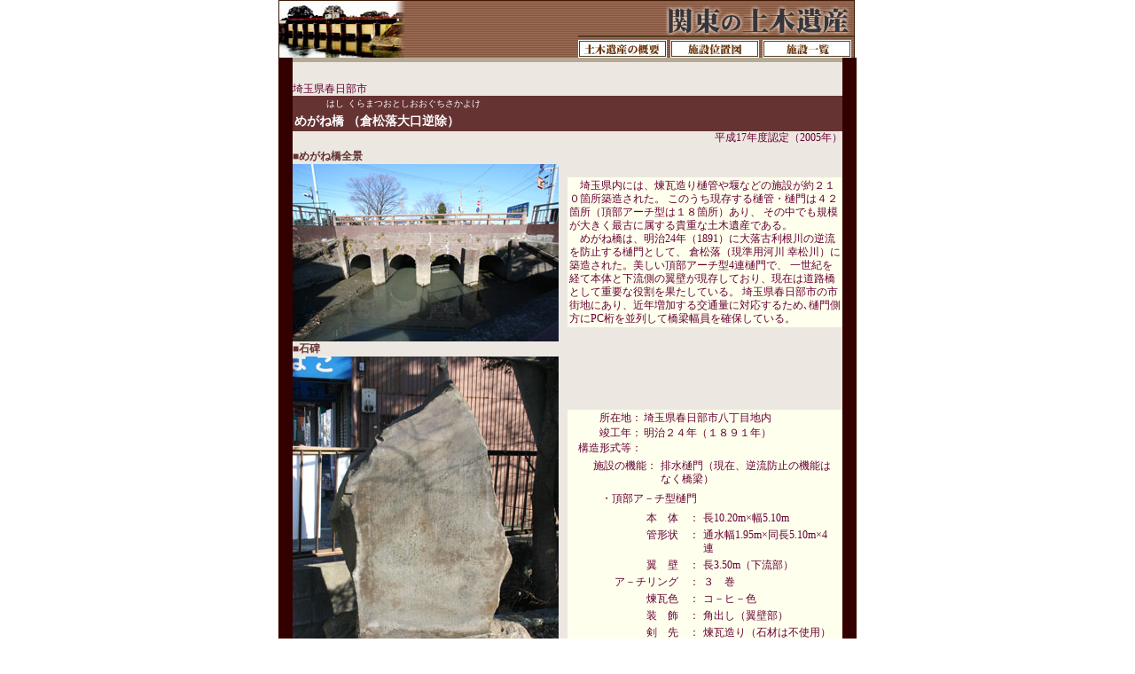

--- FILE ---
content_type: text/html
request_url: https://www.jsce.or.jp/branch/kanto/04_isan/h17/h17_3.html
body_size: 3241
content:
<html>
<head>

<meta http-equiv="Content-Type" content="text/html; charset=Shift_JIS">
<title>土木学会関東支部　悠悠・土木 / 土木遺産 / めがね橋（倉松落大口逆除）</title>

<link rel="stylesheet" href="../../weblib/shared.css" type="text/css">
<script language="JavaScript">
<!--
function newWin(theURL,winName,features) { //v2.0
window.open(theURL,winName,features);
}
//-->
</script>
</head>
<body bgcolor="#ffffff" topmargin="0" marginheight="0">
<table width="650" border="0" cellspacing="0" cellpadding="0" align="center">
<tr> 
	<td>
	<table width="650" border="0" cellspacing="0" cellpadding="0">
		<tr> 
		<td rowspan="2" width="338"><img src="../img/isan_1.jpg" width="338" height="65" alt="関東の土木遺産"></td>
		<td><img src="../img/isan_2.jpg" width="312" height="45" alt="関東の土木遺産"></td>
		</tr>
		<tr> 
		<td>
			<table width="312" border="0" cellspacing="0" cellpadding="0">
			<tr>
				<td width="100"><a href="../index.html"><img src="../img/isan_btn_1.jpg" width="100" height="20" alt="土木遺産の概要" border="0"></a></td>
				<td width="4"><img src="../img/isan_3.jpg" width="4" height="20"></td>
				<td width="100"><a href="../4_2.html"><img src="../img/isan_btn_2.jpg" width="100" height="20" border="0" alt="施設位置図"></a></td>
				<td width="4"><img src="../img/isan_3.jpg" width="4" height="20"></td>
				<td width="100"><a href="../4_3.html"><img src="../img/isan_btn_3.jpg" width="100" height="20" border="0" alt="施設一覧"></a></td>
				<td width="4"><img src="../img/isan_4.jpg" width="4" height="20"></td>
			</tr>
			</table>
		</td>
		</tr>
	</table>
	</td>
</tr>
<tr>
	<td>
	<table width="650" border="0" cellspacing="0" cellpadding="0">
		<tr> 
		<td width="1" bgcolor="#330000"></td>
		<td width="598" bgcolor="#B5A995" align="center"><img src="../../img/blank.gif" width="10" height="5"></td>
		<td bgcolor="#330000" width="1"></td>
		</tr>
		<tr>
		<td width="1" bgcolor="#330000">　</td>
		<td width="649" bgcolor="#ECE8E1" align="center"><img src="../../img/blank.gif" width="10" height="5"></td>
		<td bgcolor="#330000" width="1">　</td>
		</tr>
		<tr> 
		<td width="1" bgcolor="#330000"><img src="../../img/blank.gif" width="1" height="1"></td>
		<td width="649" bgcolor="#ECE8E1" align="center"> 
			<table width="620" border="0" cellspacing="0" cellpadding="0">
			<tr> 
				<td align="center" height="4"><img src="../../img/blank.gif" width="10" height="5"></td>
			</tr>
			<tr> 
				<td align="left" class="isan_t12">埼玉県春日部市</td>
			</tr>
			<tr> 
				<td align="left" class="isan_t14"> 
				<table border="0" cellspacing="0" cellpadding="2">
					<tr> 
					<td class="isan_t10w" align="right">はし</td>
					<td class="isan_t10w" align="center">くらまつおとしおおぐちさかよけ</td>
					</tr>
					<tr> 
					<td class="isan_t14">めがね橋</td>
					<td class="isan_t14">（倉松落大口逆除）</td>
					</tr>
				</table>
				</td>
			</tr>
			<tr> 
				<td align="right" class="isan_t12">平成17年度認定（2005年）</td>
			</tr>
			<tr> 
				<td align="left"><img src="../../img/blank.gif" width="10" height="5"></td>
			</tr>
			<tr> 
				<td align="left"> 
				<table width="620" border="0" cellspacing="0" cellpadding="0">
				<tr> 
					<td align="left"><span class="isan_t12b">■めがね橋全景</span></td>
				</tr>
					<tr align="left" valign="top"> 
					<td width="350" height="176"><img src="img/h17_3_1.jpg" width="300" height="200" alt="めがね橋（倉松落大口逆除）"></td>
					<td width="10" height="176"><img src="../../img/blank.gif" width="10" height="5"></td>
					<td width="310" valign="middle"> 
						<table width="310" border="0" cellspacing="2" cellpadding="0" bgcolor="#FFFFEE" class="isan_t12">
							<tr>
								<td>
								　埼玉県内には、煉瓦造り樋管や堰などの施設が約２１０箇所築造された。
									このうち現存する樋管・樋門は４２箇所（頂部アーチ型は１８箇所）あり、
									その中でも規模が大きく最古に属する貴重な土木遺産である。<BR>
								　めがね橋は、明治24年（1891）に大落古利根川の逆流を防止する樋門として、
									倉松落（現準用河川 幸松川）に築造された。美しい頂部アーチ型4連樋門で、
									一世紀を経て本体と下流側の翼壁が現存しており、現在は道路橋として重要な役割を果たしている。
									埼玉県春日部市の市街地にあり、近年増加する交通量に対応するため､樋門側方にPC桁を並列して橋梁幅員を確保している。

								</td>
							</tr>
						</table>
					</td>
				</tr>
				</table>
				<table width="620" border="0" cellspacing="0" cellpadding="0">
				<tr> 
					<td align="left"><span class="isan_t12b">■石碑</span></td>
				</tr>
					<tr align="left" valign="top"> 
					<td width="350" height="176"><img src="img/h17_3_2.jpg" width="300" height="450" alt="めがね橋（倉松落大口逆除）"></td>
					<td width="10" height="176"><img src="../../img/blank.gif" width="10" height="5"></td>
					<td width="310" valign="top"> 
						<table width="310" border="0" cellspacing="2" cellpadding="0" bgcolor="#FFFFEE" class="isan_t12" style="margin-top:5em;">
							<tr align="left" valign="top"> 
								<td width="90" align="right">所在地：</td>
								<td width="240">埼玉県春日部市八丁目地内</td>
							</tr>
							<tr align="left" valign="top"> 
								<td width="90" align="right">竣工年：</td>
								<td width="240">明治２４年（１８９１年）</td>
							</tr>
							<tr align="left" valign="top"> 
								<td width="90" align="right">構造形式等：</td>
							</tr>
							<tr align="left" valign="top"> 
								<td colspan="2">
									<table class="isan_t12" style="margin-left:2em">
										<tr valign="top">
											<td nowrap align="right">施設の機能：</td><td>排水樋門（現在、逆流防止の機能はなく橋梁）</td>
										</tr>
										<tr align="left" valign="top"> 
											<td colspan="2">
												<table class="isan_t12" style="margin-left:0.5em">
													<tr valign="top">
														<td colspan="2">・頂部ア－チ型樋門</td>
													</tr>
													<tr align="left" valign="top"> 
														<td colspan="2">
															<table class="isan_t12" style="margin-left:1em">
																<tr valign="top">
																	<td nowrap align="right">本　体　：</td><td>長10.20m×幅5.10m</td>
																</tr>
																<tr valign="top">
																	<td nowrap align="right">管形状　：</td><td>通水幅1.95m×同長5.10m×4連</td>
																</tr>
																<tr valign="top">
																	<td nowrap align="right">翼　壁　：</td><td>長3.50m（下流部）</td>
																</tr>
																<tr valign="top">
																	<td align="right" nowrap>ア－チリング　：</td><td>３　巻</td>
																</tr>
																<tr valign="top">
																	<td nowrap align="right">煉瓦色　：</td><td>コ－ヒ－色</td>
																</tr>
																<tr valign="top">
																	<td nowrap align="right">装　飾　：</td><td>角出し（翼壁部）</td>
																</tr>
																<tr valign="top">
																	<td nowrap align="right">剣　先　：</td><td>煉瓦造り（石材は不使用）</td>
																</tr>
																<tr valign="top">
																	<td nowrap align="right">角落し　：</td><td>上に同じ</td>
																</tr>
															</table>
														</td>
													</tr>
													<tr valign="top">
														<td nowrap align="right">・欠損部分：</td><td>翼壁および袖　（上流部両岸、下流部の袖は不明）</td>
													</tr>
												</table>
											</td>
										</tr>
									</table>
								</td>
							</tr>
							<tr align="left" valign="top"> 
								<td width="90" align="right">授賞理由：</td>
								<td width="240"> 
								<table width="100%" border="0" cellspacing="1" cellpadding="0" class="isan_t12">
									<tr align="left" valign="top"> 
									<td>現在、道路橋に利用されているが、県内最古の煉瓦造り樋門の１つである。４連のアーチ構造は、優れた施工技術により美しい原形と強度を保持している。</td>
									</tr>
								</table>
								</td>
							</tr>
							<tr align="left" valign="top"> 
								<td width="90" align="right">管理者：</td>
								<td width="240">春日部市</td>
							</tr>
						</table>
					</td>
					</tr>
				</table>
				</td>
			</tr>
			<tr> 
				<td align="left"><img src="../../img/blank.gif" width="10" height="10"></td>
			</tr>
			<tr> 
				<td align="left"><img src="../../img/blank.gif" width="10" height="10"></td>
			</tr>
			<tr> 
				<td align="right"> 
				<table width="150" border="0" cellspacing="0" cellpadding="0" class="isan_t12">
					<tr> 
						<td width="13"><A href="h17_2.html"><img src="../img/back.gif" width="22" height="14" alt="前を見る" border="0"></A></td>
						<td align="left"><a href="h17_2.html">前を見る</a></td>
						<td align="right"><a href="h17_4.html">次を見る</a></td>
						<td width="13"><A href="h17_4.html"><img src="../img/next.gif" width="22" height="14" alt="次を見る" border="0"></A></td>
					</tr>
				</table>
				</td>
			</tr>
			<tr> 
				<td align="left"><img src="../../img/blank.gif" width="10" height="10"></td>
			</tr>
			</table>
		</td>
		<td bgcolor="#330000" width="1"><img src="../../img/blank.gif" width="1" height="1"></td>
		</tr>
	</table>
	</td>
</tr>
<tr>
	<td bgcolor="#330000" class="isan_copy" align="right">Copyright (c)2004 jsce-kanto 
	All Rights Reserved.</td>
</tr>
</table>
</body>
</html>


--- FILE ---
content_type: text/css
request_url: https://www.jsce.or.jp/branch/kanto/weblib/shared.css
body_size: 2394
content:
a:link {/*未訪問のリンク*/
color:#CC6600;
text-decoration:underline;
}
a:visited {/*訪問後のリンク*/
    color:#800080;
    text-decoration:underline;
}
a:hover {/*マウスをのせたとき*/
    color:#FF3366;
    text-decoration:underline;
}
a:active {/*クリック中*/
    text-decoration:none;
}

.news_point {  font-family: "ＭＳ Ｐゴシック", "Osaka"; font-size: 12px; color: #336600; }
.news_text {  font-family: "ＭＳ Ｐゴシック", "Osaka"; font-size: 12px; line-height: normal; color: #CC6600}
.point{font-weight:bold;color:red;}

.headline1 {  font-family: "ＭＳ Ｐゴシック"; font-size:13px; line-height:1.5; color: #000000;}

.topics{font-family: "ＭＳ Ｐゴシック", "Osaka"; font-size: 15px; color: #336600;}

.topics_title {font-family: "ＭＳ Ｐゴシック", "Osaka"; font-size: 14px; color: #336600; font-weight: bold}

.topics_text {	font-family: "ＭＳ Ｐゴシック", "Osaka"; font-size: 12px; line-height: 20px; color: #666666}

.t10 {	font-family: "ＭＳ Ｐゴシック", "Osaka"; font-size: 10px; font-style: normal; color: #006633}

.t12 {	font-family: "ＭＳ Ｐゴシック", "Osaka"; font-size: 12px; font-style: normal; line-height: 18px}

.t13 {	font-family: "ＭＳ Ｐゴシック", "Osaka"; font-size: 13px; font-style: normal; line-height: 19.5px}

.t14 {	font-family: "ＭＳ Ｐゴシック", "Osaka"; font-size: 14px; font-weight: bold; color: #336600; line-height: 20px}

.t15 {	font-family: "ＭＳ Ｐゴシック", "Osaka"; font-size: 15px; font-style: normal; line-height: 150%;}

.t15l1 { font-family: "ＭＳ Ｐゴシック", "Osaka"; font-size: 15px; font-style: normal; line-height: 150%; padding-left:1em;}

table.t12 tr td {	font-family: "ＭＳ Ｐゴシック", "Osaka"; font-size: 12px; font-style: normal; line-height: 18px}

.page_titel {  font-family: "ＭＳ Ｐゴシック", "Osaka"; font-size: 14px; line-height: 20px; font-weight: bold; color: #FFFFFF; background-image: url(../img/topline.jpg); background-repeat: repeat-y; background-color: #009900}

.page_title {  font-family: "ＭＳ Ｐゴシック", "Osaka"; font-size: 14px; line-height: 20px; font-weight: bold; color: #FFFFFF; background-image: url(../img/topline.jpg); background-repeat: repeat-y; background-color: #FFFFFF;}

.g_tit {  font-family: "ＭＳ Ｐゴシック", "Osaka"; font-size: 14px; line-height: 12px; font-weight: bold; color: #FFFFFF; background-color: #FFCC99}

div.tit{
	width:200px;
	background-color:#FFFFFF;
	border:#000000 1px solid;
	white-space:nowrap;
}



/*土木遺産*/

.isan_t14 {  font-family: "ＭＳ Ｐゴシック", "Osaka"; font-size: 14px; font-style: normal; font-weight: bold; color: #FFFFFF; background-color: #663333}
.isan_t12 { font-family: "ＭＳ Ｐゴシック", "Osaka"; font-size: 12px; font-style: normal; font-weight: normal; color: #660033 ; line-height: 15px}
.isan_copy {  font-family: "ＭＳ Ｐゴシック", "Osaka"; font-size: 12px; color: #FFFFFF}
.isan_t10 {  font-family: "ＭＳ Ｐゴシック", "Osaka"; font-size: 10px; color: #663300}
.isan_t12b { font-family: "ＭＳ Ｐゴシック", "Osaka"; font-size: 12px; font-style: normal; font-weight: bold; color: #663333}
.isan_t14b { font-family: "ＭＳ Ｐゴシック", "Osaka"; font-size: 14px; font-style: normal; font-weight: bold; color: #663333}
.isan_t10w { font-family: "ＭＳ Ｐゴシック", "Osaka"; font-size: 10px; color: #FFFFFF; background-color: #663333}

.jyou {margin-left:2.5em; text-indent:-2.5em; line-height:1.5em;}
.kakko {margin-left:1em; text-indent:-1em;}

.titel_2 {  font-family: "ＭＳ Ｐゴシック", "Osaka"; font-size: 16px; line-height: 20px; font-weight: bold; color: #FFFFFF; ;background-image: url(../img/title_base_2.gif) ; background-repeat: no-repeat ; background-position: center center}
.sub_titel_2 {  font-family: "ＭＳ Ｐゴシック", "Osaka"; font-size: 14px; line-height: 20px; font-weight: bold; color: #FFFFFF; background-image: url(../img/sub_title.gif) ; background-repeat: no-repeat}
.honbun_2 {  font-family: "ＭＳ Ｐゴシック", "Osaka"; font-size: 12px; line-height: 30px; color: #000000; }

.isan_setumei{background:#ffffee;}
/* Start H22&H23 */


#isan_chizu_list{margin:0.5em 1em;padding:0;}
#isan_chizu_list li{margin-left:1em;padding-left:16px;background:url(../img/mark1.gif) no-repeat left 2px;list-style:none;float:left;width:10.5em;line-height:1.8em;}
#isan_chizu_list li.current{font-weight: bold;}
#isan_chizu_list a:link{color:#fff;text-decoration:none;}
#isan_chizu_list a:visited{color:#fff;text-decoration:none;}
#isan_chizu_list a:hover{color:#f36;text-decoration:underline;}
#isan_chizu_list a:active{text-decoration:none;}

#topics{margin:16px 0;}
#topics tr th{font-size:12px;color:#336600;}
#topics tr td{width:320px;font-size:15px;color:#CC6600;}
#topics tr td span{font-size:12px;}

#news{margin:16px 20px;font-size:12px;line-height:normal;}
#news tr{vertical-align:top;}
#news tr th{color:#336600;}
#news tr td{color:#CC6600;}

.honbun{padding:1em;}
.honbun p{line-height:2 !important;margin:0;}



/* table */
.hyou{padding:0 1em;}
.hyou table{font-size:12px;line-height:2;margin:1em 0;border:1px outset #ccc;}
.hyou caption{text-align:left;font-weight:bold;}
.hyou th{font-weight:normal;}
.hyou th,.hyou td{border:1px inset #ddd;}

.tbl1{border-collapse:collapse;line-height:2;margin:0 auto 1em;padding:0 0.5em;border:1px solid #999;}
.tbl1 caption{text-align:left;font-weight:bold;}
.tbl1 th,.tbl1 td{border:1px solid #999;}
.tbl1 th{font-weight:bold;background:#efe;}
.tbl1 td{text-align:center;padding:0 0.5em;}

.tbl2{background:#ffc;border-collapse:collapse;margin:0 auto 1em;padding:0;border:1px solid #000;}
.tbl2 caption{text-align:left;font-weight:bold;}
.tbl2 th,.tbl2 td{border:1px solid #000;}
.tbl2 th{font-weight:bold;background:#efe;}
.tbl2 td{text-align:left;padding:0;vertical-align:top;}

.pic_grid{font-size:12px;line-height:2;margin:1em auto;}
.pic_grid img{border:1px solid #333;}
.pic_grid td{text-align:center;}

.notice{background:#ffe;font-weight:bold;}
.white{background:#fff;font-weight:normal;color:#000;}


.f_left{float:left;margin:0 1em 0 0;}
.f_right{float:right;margin:0 0 0 1em;}
.w100p{width:100%;}
.w75{width:75px;}
.w100{width:100px;}
.w125{width:125px;}
.w200{width:200px;}
.w375{width:375px;}
.w12e{width:12em;}
.w7e{width:7em;}
.w5e{width:5em;}
.w4e{width:4em;}
.bmp_none{border:0 !important;margin:0 !important;padding:0 !important;}
.valign_t{vertical-align:top;}

.list_menu li{display:inline;list-style:none;}
.list_icon li{padding-left:16px;}
.list_kaiin{list-style:none url(../02_schedule/img/mark1.gif);}
.list_ippan{list-style:none url(../02_schedule/img/mark2.gif);}
.list_tokutei{list-style:none url(../02_schedule/img/mark3.gif);}
.list_simple{list-style:none;}
.list_simple li{margin-top:0.5em;}
.list_summary{margin:1em 0.5em;}
.list_summary li{float:left;list-style:none;margin-left:1em;padding-left:0.5em;border-left:1px solid #090;height:3.5em;}
.list_summary li.last{padding-right:0.5em;border-right:1px solid #090;}
.list_alpha li{list-style-type:lower-alpha;}

.list_f_left li{float:left;list-style:none;margin-left:1em;padding-left:0.5em;margin-top:2em;}

.lst_1e{list-style-type:none;margin:0;padding:0;}.lst_1e li{text-indent:-1em;padding-left:1em;}
.lst_2e{list-style-type:none;margin:0;padding:0;}.lst_2e li{text-indent:-2em;padding-left:2em;}


.difine{margin-left:1em;padding:0;}
.difine dt,.difine dd{float:left;}
.difine dt{width:100px;}
.difine dd{margin-left:0;}
.dif700{width:700px;}
.dif350{width:350px;}
/* dif[xxx] dd{width:[yyy]px;} [yyy]=[xxx]-100 */
.dif700 dd{width:600px;}
.dif350 dd{width:250px;}

dl.summary dt{float:left;margin-bottom:0;width:120px;}

.paragraph{text-indent:1em;margin-top:0em;margin-left:1em;}

.ti1{text-indent:1em;}
.ti2{text-indent:2em;}
.ti3{text-indent:3em;}

.margin0{margin:0;}

.ml0{margin-left:0;}
.ml0-1{margin-left:0.5em;}
.ml1{margin-left:1em;}
.ml1-2{margin-left:1.5em;}
.ml2{margin-left:2em;}

.pl0{padding-left:0;}
.pl1{padding-left:1em;}
.pl1-2{padding-left:1.5em;}
.pl2{padding-left:2em;}
.pr1{padding-right:1em;}

.mt0{margin-top:0;}
.mt1{margin-top:1em;}
.mt2{margin-top:2em;}
.mb0{margin-bottom:0;}
.mb1{margin-bottom:1em;}
.mb2{margin-bottom:2em;}
.mb10{margin-bottom:10em;}


.txt1em {
	padding-left:1em;
	text-indent:-1em;
}


.clearfix:after {content:".";display:block;clear:both;height:0;visibility:hidden;}
.clearfix {min-height:1px;}
* html .clearfix{height: 1px;/*\*//*/ height:auto;overflow:hidden;/**/}

.clear{clear:both;}
.box{clear:both;margin:0 auto 0 auto;border:1px solid #FF9900;} 
.box dl{margin:1em;text-align:left;}
/* End H22&H23 */

